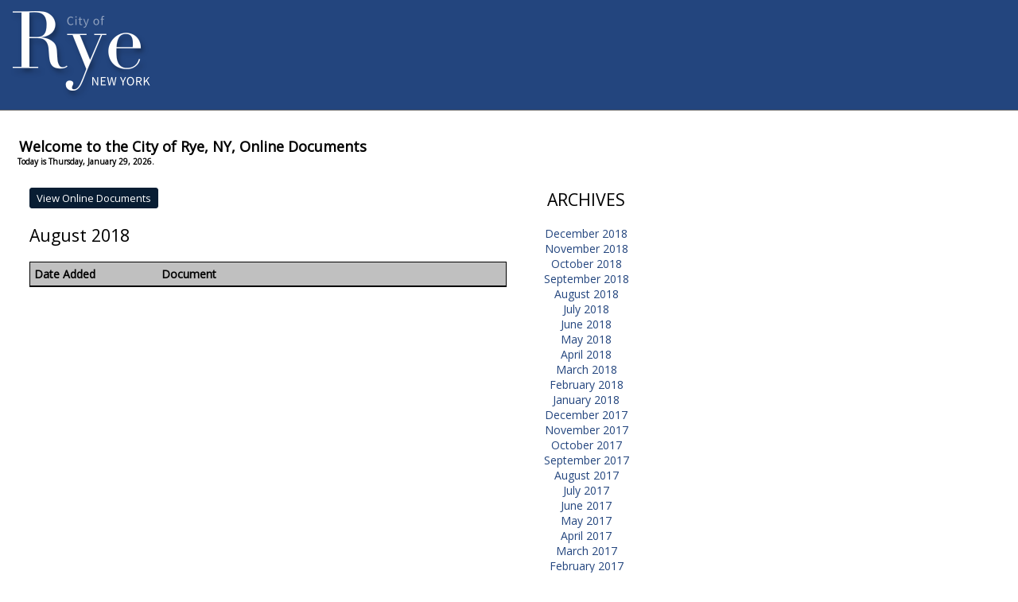

--- FILE ---
content_type: text/html
request_url: https://www.egovlink.com/rye/docs/archive.asp?docsMonth=8&docsYear=2018
body_size: 22675
content:
 <!DOCTYPE HTML PUBLIC "-//W3C//DTD HTML 4.01 Transitional//EN" "http://www.w3.org/TR/html4/loose.dtd">

<html>
<head>
	<title>E-Gov Services - City of Rye</title>

	<link rel="stylesheet" type="text/css" href="../css/styles.css" />
	<link rel="stylesheet" type="text/css" href="../global.css" />
	<link rel="stylesheet" type="text/css" href="../css/style_153.css" />

	<script language="javascript" src="../scripts/modules.js"></script>
	<script language="javascript" src="../scripts/easyform.js"></script>
	<script language="javascript" src="../scripts/ajaxLib.js"></script>
	<script language="javascript" src="../scripts/setfocus.js"></script>
	<script language="javascript" src="../scripts/removespaces.js"></script>

<!--
  <script type="text/javascript" src="https://s7.addthis.com/js/200/addthis_widget.js"></script>
  <script type="text/javascript">var addthis_pub="cschappacher";</script>
-->

<script language="javascript">
  function viewDocFolder(iType,iDocID) {
    lcl_width  = 900;
    lcl_height = 400;
    lcl_left   = (screen.availWidth/2) - (lcl_width/2);
    lcl_top    = (screen.availHeight/2) - (lcl_height/2);

    if(iType=="FOLDER") {
       lcl_URL = document.getElementById("folderURL_"+iDocID).value;
    }else{
       lcl_URL = document.getElementById("documentURL_"+iDocID).value;
       lcl_URL = "https://www.egovlink.com" + lcl_URL;
    }

  		popupWin = window.open(lcl_URL, "_blank"+iType+iDocID, "width=" + lcl_width + ",height=" + lcl_height + ",left=" + lcl_left + ",top=" + lcl_top + ",resizable=yes,scrollbars=yes,status=yes");
  }
</script>

<style>
  .docTable {
    border:           1pt solid #000000;
    background-color: #c0c0c0;
  }

  .docTableHeaders {
    border-bottom: 1pt solid #000000;
    font-weight:   bold;
    font-size:     12px;
    text-align:    left;
  }
</style>

</head>

<!--meta name="viewport" content="width=device-width, initial-scale=1" /-->
<script>
	window.addEventListener('load', function () {
		if ((navigator.userAgent.indexOf('Safari') != -1 || navigator.userAgent.indexOf('CriOS') != -1) && navigator.userAgent.indexOf('Chrome') == -1 ) {
				if ( window.location !== window.parent.location ) {	  
     					document.getElementsByTagName("body")[0].innerHTML =  "<center><input type=\"button\" class=\"reserveformbutton\" style=\"width:auto;text-align:center;\" name=\"continue\" id=\"continueButton\" value=\"Safari or iOS Users must click here to continue\" onclick=\"window.open(window.location, '_blank');\" /></center>";
				}
		}
	});
</script>
<link href="https://fonts.googleapis.com/css?family=Open+Sans" rel="stylesheet">
<script type="text/javascript">
<!--
	function SetFocus()
	{
		// Steve Loar 2/17/2006 - To set focus on login form
		var formnames = document.getElementsByName("frmLogin");
		if (formnames.length == 1)
		{
			var bexists = eval(document.frmLogin["email"]);
			if(bexists)
			{
				document.frmLogin.email.focus();
			}
		}
		// This will set focus on the family_members.asp page
		var formfamily = document.getElementsByName("addFamily");
		if (formfamily.length == 1)
		{
			var bexists = eval(document.addFamily["firstname"]);
			if(bexists)
			{
				document.addFamily.firstname.focus();
			}
		}
	}

	function HideThings()
	{
		// Steve Loar 2/21/2006 - To hide form selects that block the dropdown menu

		// events/calendar.asp
		var formnames = document.getElementsByName("frmDate");
		if (formnames.length == 1)
		{
			var bexists = eval(document.frmDate["month"]);
			if(bexists)
			{
				document.frmDate.month.style.visibility="hidden";
			}
			bexists = eval(document.frmDate["year"]);
			if(bexists)
			{
				document.frmDate.year.style.visibility="hidden";
			}
		}
		// recreation/facility_availability.asp
		formnames = document.getElementsByName("frmcal");
		if (formnames.length == 1)
		{
			var bexists = eval(document.frmcal["selfacility"]);
			if(bexists)
			{
				document.frmcal.selfacility.style.visibility="hidden";
			}
		}
	}

	function UnhideThings()
	{
		// Steve Loar 2/21/2006 - To unhide form selects that block the dropdown menu

		// events/calendar.asp
		var formnames = document.getElementsByName("frmDate");
		if (formnames.length == 1)
		{
			var bexists = eval(document.frmDate["month"]);
			if(bexists)
			{
				document.frmDate.month.style.visibility="visible";
			}
			bexists = eval(document.frmDate["year"]);
			if(bexists)
			{
				document.frmDate.year.style.visibility="visible";
			}
		}
		// recreation/facility_availability.asp
		formnames = document.getElementsByName("frmcal");
		if (formnames.length == 1)
		{
			var bexists = eval(document.frmcal["selfacility"]);
			if(bexists)
			{
				document.frmcal.selfacility.style.visibility="visible";
			}
		}
	}

	function iframecheck()
	{
 		if (window.top!=window.self)
		{
 			document.body.classList.add("iframeformat") // In a Frame or IFrame
 			//var element = document.getElementById("egovhead");
 			//element.classList.add("iframeformat");
		}
	}



 //-->
 </script>
 <style>

	.respHeader
	{
		max-height:145px;
		height:auto;
	}
</style>

<body topmargin="0" leftmargin="0" onload="SetFocus();" onunload="" id="egovhead" class="yui-skin-sam"><script>iframecheck();</script>
<div id="iframenav" style="display:none;"><div class="iframenavlink iframenavbutton"><a href="https://www.egovlink.com/rye/rd_classes/class_categories.aspx">Classes and Events</a></div><div class="iframenavlink iframenavbutton"><a href="https://www.egovlink.com/rye/rentals/rentalcategories.asp">Rentals</a></div><div class="iframenavlink iframenavbutton"><a href="https://www.egovlink.com/rye/user_login.asp">Login</a></div><div class="searchMenuDiv">    <div class="searchBoxText iframenavbutton" onClick="expandiframeSearchBox()"><span>Search</span></div>    <div class="searchBox">      <div id="iframeclassesSearchBox" class="classesSearchBox" onmouseleave="expandiframeSearchBox()"><input type="text" id="iframetxtsearchphrase" name="txtsearchphrase" class="txtsearchphrase" value="" size="40" />        <input type="button" name="searchButton" class="searchButton" value="Find" onClick="iframeSearch()" />      </div>    </div>  </div></div><div id="footerbug" style="display:none;"><a href="http://www.egovlink.com" target="_top">Powered By EGovLink</a></div><table cellspacing="0" cellpadding="0" border="0" bordercolor="#008000" style="width:100%">
<tr class="topbanner displaynone">
				<td class="respHeader" height="118" width="100%" valign="top" background="https://www.egovlink.com/rye/custom/images/rye/top_image_bg.jpg">
        <a href="http://www.ryeny.gov/"><img name="City Logo" src="https://www.egovlink.com/rye/custom/images/rye/logo.png" border="0" alt="Click here to return to the E-Government Services start page" /></a>
    </td>
    <td class="respHeader" width="1" height="118" background="https://www.egovlink.com/rye/custom/images/rye/top_image_bg.jpg">
        <img src="https://www.egovlink.com/rye/img/clearshim.gif" class="respHeader" border="0" width="1" height="118" />
    </td>
</tr>
<tr class="topbanner displaynone">
    <td>
        <div id="listmenu">
        <ul>
          <li onmouseover="javascript:HideThings();" onmouseout="javascript:UnhideThings();"><a href="#">Main Menu</a>
          <ul>
<li><a href="http://www.ryeny.gov/">City Home</a></li>
<li><a href="http://www.egovlink.com/rye">E-Gov Home</a></li>
          </ul>
				      </li>
        </ul>
      </div>
    </td>
</tr>
<tr class="fadeline"><td height="1" colspan="2"></td></tr>
<tr class="hdsp"><td>&nbsp;</td></tr>
  <tr>      <td valign="top" class="indent20">
<p>
<table border="0" cellspacing="0" cellpadding="0" width="800">
  <tr>
      <td>
        <font class="pagetitle">Welcome to the City of Rye, NY, Online Documents</font>

          <!--<font class="pagetitle"></font>-->
          
      </td>
      <td align="right">
          
      </td>
  </tr>
</table>
<div id="datetagline"><font class="datetagline">Today is Thursday, January 29, 2026.  </font></div>

</p>

<div id="content">
  <div id="centercontent">

<table border="0" cellspacing="0" cellpadding="2" width="800">
  <form name="mayorsblog" action="mayorsblog.asp" method="post">
  <tr valign="top">
      <td width="600">
        <input type="button" name="viewDocuments" id="viewDocuments" class="button" value="View Online Documents" onclick="location.href='menu/home.asp'" /><br /><br />
<div style="font-size:16pt;">August 2018</div><br />
  <table border="0" cellspacing="0" cellpadding="5" width="100%" class="docTable">
    <tr align="left">
        <td class="docTableHeaders" width="150">Date Added</td>
        <td class="docTableHeaders">Document</td>
        <td class="docTableHeaders" colspan="2">&nbsp;</td>
    </tr>
  </table>

      </td>
      <td>
        <div align="center" style="font-size:16pt;">ARCHIVES</div><br />
<div align="center">
<a href="https://www.egovlink.com/rye/docs/archive.asp?docsMonth=12&docsYear=2018">December 2018</a><br />
<a href="https://www.egovlink.com/rye/docs/archive.asp?docsMonth=11&docsYear=2018">November 2018</a><br />
<a href="https://www.egovlink.com/rye/docs/archive.asp?docsMonth=10&docsYear=2018">October 2018</a><br />
<a href="https://www.egovlink.com/rye/docs/archive.asp?docsMonth=9&docsYear=2018">September 2018</a><br />
<a href="https://www.egovlink.com/rye/docs/archive.asp?docsMonth=8&docsYear=2018">August 2018</a><br />
<a href="https://www.egovlink.com/rye/docs/archive.asp?docsMonth=7&docsYear=2018">July 2018</a><br />
<a href="https://www.egovlink.com/rye/docs/archive.asp?docsMonth=6&docsYear=2018">June 2018</a><br />
<a href="https://www.egovlink.com/rye/docs/archive.asp?docsMonth=5&docsYear=2018">May 2018</a><br />
<a href="https://www.egovlink.com/rye/docs/archive.asp?docsMonth=4&docsYear=2018">April 2018</a><br />
<a href="https://www.egovlink.com/rye/docs/archive.asp?docsMonth=3&docsYear=2018">March 2018</a><br />
<a href="https://www.egovlink.com/rye/docs/archive.asp?docsMonth=2&docsYear=2018">February 2018</a><br />
<a href="https://www.egovlink.com/rye/docs/archive.asp?docsMonth=1&docsYear=2018">January 2018</a><br />
<a href="https://www.egovlink.com/rye/docs/archive.asp?docsMonth=12&docsYear=2017">December 2017</a><br />
<a href="https://www.egovlink.com/rye/docs/archive.asp?docsMonth=11&docsYear=2017">November 2017</a><br />
<a href="https://www.egovlink.com/rye/docs/archive.asp?docsMonth=10&docsYear=2017">October 2017</a><br />
<a href="https://www.egovlink.com/rye/docs/archive.asp?docsMonth=9&docsYear=2017">September 2017</a><br />
<a href="https://www.egovlink.com/rye/docs/archive.asp?docsMonth=8&docsYear=2017">August 2017</a><br />
<a href="https://www.egovlink.com/rye/docs/archive.asp?docsMonth=7&docsYear=2017">July 2017</a><br />
<a href="https://www.egovlink.com/rye/docs/archive.asp?docsMonth=6&docsYear=2017">June 2017</a><br />
<a href="https://www.egovlink.com/rye/docs/archive.asp?docsMonth=5&docsYear=2017">May 2017</a><br />
<a href="https://www.egovlink.com/rye/docs/archive.asp?docsMonth=4&docsYear=2017">April 2017</a><br />
<a href="https://www.egovlink.com/rye/docs/archive.asp?docsMonth=3&docsYear=2017">March 2017</a><br />
<a href="https://www.egovlink.com/rye/docs/archive.asp?docsMonth=2&docsYear=2017">February 2017</a><br />
<a href="https://www.egovlink.com/rye/docs/archive.asp?docsMonth=1&docsYear=2017">January 2017</a><br />
<a href="https://www.egovlink.com/rye/docs/archive.asp?docsMonth=12&docsYear=2016">December 2016</a><br />
<a href="https://www.egovlink.com/rye/docs/archive.asp?docsMonth=11&docsYear=2016">November 2016</a><br />
<a href="https://www.egovlink.com/rye/docs/archive.asp?docsMonth=10&docsYear=2016">October 2016</a><br />
<a href="https://www.egovlink.com/rye/docs/archive.asp?docsMonth=9&docsYear=2016">September 2016</a><br />
<a href="https://www.egovlink.com/rye/docs/archive.asp?docsMonth=8&docsYear=2016">August 2016</a><br />
<a href="https://www.egovlink.com/rye/docs/archive.asp?docsMonth=7&docsYear=2016">July 2016</a><br />
<a href="https://www.egovlink.com/rye/docs/archive.asp?docsMonth=6&docsYear=2016">June 2016</a><br />
<a href="https://www.egovlink.com/rye/docs/archive.asp?docsMonth=5&docsYear=2016">May 2016</a><br />
<a href="https://www.egovlink.com/rye/docs/archive.asp?docsMonth=4&docsYear=2016">April 2016</a><br />
<a href="https://www.egovlink.com/rye/docs/archive.asp?docsMonth=3&docsYear=2016">March 2016</a><br />
<a href="https://www.egovlink.com/rye/docs/archive.asp?docsMonth=2&docsYear=2016">February 2016</a><br />
<a href="https://www.egovlink.com/rye/docs/archive.asp?docsMonth=1&docsYear=2016">January 2016</a><br />
<a href="https://www.egovlink.com/rye/docs/archive.asp?docsMonth=12&docsYear=2015">December 2015</a><br />
<a href="https://www.egovlink.com/rye/docs/archive.asp?docsMonth=11&docsYear=2015">November 2015</a><br />
<a href="https://www.egovlink.com/rye/docs/archive.asp?docsMonth=10&docsYear=2015">October 2015</a><br />
<a href="https://www.egovlink.com/rye/docs/archive.asp?docsMonth=9&docsYear=2015">September 2015</a><br />
<a href="https://www.egovlink.com/rye/docs/archive.asp?docsMonth=8&docsYear=2015">August 2015</a><br />
<a href="https://www.egovlink.com/rye/docs/archive.asp?docsMonth=7&docsYear=2015">July 2015</a><br />
<a href="https://www.egovlink.com/rye/docs/archive.asp?docsMonth=6&docsYear=2015">June 2015</a><br />
<a href="https://www.egovlink.com/rye/docs/archive.asp?docsMonth=5&docsYear=2015">May 2015</a><br />
<a href="https://www.egovlink.com/rye/docs/archive.asp?docsMonth=4&docsYear=2015">April 2015</a><br />
<a href="https://www.egovlink.com/rye/docs/archive.asp?docsMonth=3&docsYear=2015">March 2015</a><br />
<a href="https://www.egovlink.com/rye/docs/archive.asp?docsMonth=2&docsYear=2015">February 2015</a><br />
<a href="https://www.egovlink.com/rye/docs/archive.asp?docsMonth=1&docsYear=2015">January 2015</a><br />
<a href="https://www.egovlink.com/rye/docs/archive.asp?docsMonth=12&docsYear=2014">December 2014</a><br />
<a href="https://www.egovlink.com/rye/docs/archive.asp?docsMonth=11&docsYear=2014">November 2014</a><br />
<a href="https://www.egovlink.com/rye/docs/archive.asp?docsMonth=10&docsYear=2014">October 2014</a><br />
<a href="https://www.egovlink.com/rye/docs/archive.asp?docsMonth=9&docsYear=2014">September 2014</a><br />
<a href="https://www.egovlink.com/rye/docs/archive.asp?docsMonth=8&docsYear=2014">August 2014</a><br />
<a href="https://www.egovlink.com/rye/docs/archive.asp?docsMonth=7&docsYear=2014">July 2014</a><br />
<a href="https://www.egovlink.com/rye/docs/archive.asp?docsMonth=6&docsYear=2014">June 2014</a><br />
<a href="https://www.egovlink.com/rye/docs/archive.asp?docsMonth=5&docsYear=2014">May 2014</a><br />
<a href="https://www.egovlink.com/rye/docs/archive.asp?docsMonth=4&docsYear=2014">April 2014</a><br />
<a href="https://www.egovlink.com/rye/docs/archive.asp?docsMonth=3&docsYear=2014">March 2014</a><br />
<a href="https://www.egovlink.com/rye/docs/archive.asp?docsMonth=2&docsYear=2014">February 2014</a><br />
<a href="https://www.egovlink.com/rye/docs/archive.asp?docsMonth=1&docsYear=2014">January 2014</a><br />
<a href="https://www.egovlink.com/rye/docs/archive.asp?docsMonth=12&docsYear=2013">December 2013</a><br />
<a href="https://www.egovlink.com/rye/docs/archive.asp?docsMonth=11&docsYear=2013">November 2013</a><br />
<a href="https://www.egovlink.com/rye/docs/archive.asp?docsMonth=10&docsYear=2013">October 2013</a><br />
<a href="https://www.egovlink.com/rye/docs/archive.asp?docsMonth=9&docsYear=2013">September 2013</a><br />
<a href="https://www.egovlink.com/rye/docs/archive.asp?docsMonth=8&docsYear=2013">August 2013</a><br />
<a href="https://www.egovlink.com/rye/docs/archive.asp?docsMonth=7&docsYear=2013">July 2013</a><br />
<a href="https://www.egovlink.com/rye/docs/archive.asp?docsMonth=6&docsYear=2013">June 2013</a><br />
<a href="https://www.egovlink.com/rye/docs/archive.asp?docsMonth=5&docsYear=2013">May 2013</a><br />
<a href="https://www.egovlink.com/rye/docs/archive.asp?docsMonth=4&docsYear=2013">April 2013</a><br />
<a href="https://www.egovlink.com/rye/docs/archive.asp?docsMonth=3&docsYear=2013">March 2013</a><br />
<a href="https://www.egovlink.com/rye/docs/archive.asp?docsMonth=2&docsYear=2013">February 2013</a><br />
<a href="https://www.egovlink.com/rye/docs/archive.asp?docsMonth=1&docsYear=2013">January 2013</a><br />
<a href="https://www.egovlink.com/rye/docs/archive.asp?docsMonth=12&docsYear=2012">December 2012</a><br />
<a href="https://www.egovlink.com/rye/docs/archive.asp?docsMonth=11&docsYear=2012">November 2012</a><br />
<a href="https://www.egovlink.com/rye/docs/archive.asp?docsMonth=10&docsYear=2012">October 2012</a><br />
<a href="https://www.egovlink.com/rye/docs/archive.asp?docsMonth=9&docsYear=2012">September 2012</a><br />
<a href="https://www.egovlink.com/rye/docs/archive.asp?docsMonth=8&docsYear=2012">August 2012</a><br />
<a href="https://www.egovlink.com/rye/docs/archive.asp?docsMonth=7&docsYear=2012">July 2012</a><br />
<a href="https://www.egovlink.com/rye/docs/archive.asp?docsMonth=6&docsYear=2012">June 2012</a><br />
<a href="https://www.egovlink.com/rye/docs/archive.asp?docsMonth=5&docsYear=2012">May 2012</a><br />
<a href="https://www.egovlink.com/rye/docs/archive.asp?docsMonth=4&docsYear=2012">April 2012</a><br />
<a href="https://www.egovlink.com/rye/docs/archive.asp?docsMonth=3&docsYear=2012">March 2012</a><br />
<a href="https://www.egovlink.com/rye/docs/archive.asp?docsMonth=2&docsYear=2012">February 2012</a><br />
<a href="https://www.egovlink.com/rye/docs/archive.asp?docsMonth=1&docsYear=2012">January 2012</a><br />
<a href="https://www.egovlink.com/rye/docs/archive.asp?docsMonth=12&docsYear=2011">December 2011</a><br />
<a href="https://www.egovlink.com/rye/docs/archive.asp?docsMonth=11&docsYear=2011">November 2011</a><br />
<a href="https://www.egovlink.com/rye/docs/archive.asp?docsMonth=10&docsYear=2011">October 2011</a><br />
<a href="https://www.egovlink.com/rye/docs/archive.asp?docsMonth=9&docsYear=2011">September 2011</a><br />
<a href="https://www.egovlink.com/rye/docs/archive.asp?docsMonth=8&docsYear=2011">August 2011</a><br />
<a href="https://www.egovlink.com/rye/docs/archive.asp?docsMonth=7&docsYear=2011">July 2011</a><br />
<a href="https://www.egovlink.com/rye/docs/archive.asp?docsMonth=6&docsYear=2011">June 2011</a><br />
<a href="https://www.egovlink.com/rye/docs/archive.asp?docsMonth=5&docsYear=2011">May 2011</a><br />
<a href="https://www.egovlink.com/rye/docs/archive.asp?docsMonth=4&docsYear=2011">April 2011</a><br />
<a href="https://www.egovlink.com/rye/docs/archive.asp?docsMonth=3&docsYear=2011">March 2011</a><br />
<a href="https://www.egovlink.com/rye/docs/archive.asp?docsMonth=2&docsYear=2011">February 2011</a><br />
<a href="https://www.egovlink.com/rye/docs/archive.asp?docsMonth=1&docsYear=2011">January 2011</a><br />
<a href="https://www.egovlink.com/rye/docs/archive.asp?docsMonth=12&docsYear=2010">December 2010</a><br />
<a href="https://www.egovlink.com/rye/docs/archive.asp?docsMonth=11&docsYear=2010">November 2010</a><br />
<a href="https://www.egovlink.com/rye/docs/archive.asp?docsMonth=10&docsYear=2010">October 2010</a><br />
<a href="https://www.egovlink.com/rye/docs/archive.asp?docsMonth=9&docsYear=2010">September 2010</a><br />
<a href="https://www.egovlink.com/rye/docs/archive.asp?docsMonth=8&docsYear=2010">August 2010</a><br />
<a href="https://www.egovlink.com/rye/docs/archive.asp?docsMonth=7&docsYear=2010">July 2010</a><br />
<a href="https://www.egovlink.com/rye/docs/archive.asp?docsMonth=6&docsYear=2010">June 2010</a><br />
<a href="https://www.egovlink.com/rye/docs/archive.asp?docsMonth=5&docsYear=2010">May 2010</a><br />
<a href="https://www.egovlink.com/rye/docs/archive.asp?docsMonth=4&docsYear=2010">April 2010</a><br />
<a href="https://www.egovlink.com/rye/docs/archive.asp?docsMonth=3&docsYear=2010">March 2010</a><br />
<a href="https://www.egovlink.com/rye/docs/archive.asp?docsMonth=2&docsYear=2010">February 2010</a><br />
</div>

      </td>
  </tr>
  </form>
</table>
<p>&nbsp;</p>

  </div>
</div>
      </td>
      <td class="respHide" width="1"><img src="https://www.egovlink.com/rye/img/clearshim.gif" border="0" width="1" /></td>
  </tr>
</table>
<table id="fadelines" Class="fadenone" bgcolor="#d6d3ce" border="0" cellpadding="2" cellspacing="0" width="100%">
  <tr bgcolor="#666666"><td height="1" colspan="2"></td></tr>
  <tr bgcolor="#ffffff"><td height="1" colspan="2"></td></tr>
</table>
<center>
<div class="footerbox footerdisplaynone">
<table width="100%" cellspacing="0" cellpadding="0">
  <tr>
      <td valign="top" align="center">
          <font class="footermenu">
          <br />
          <a href="http://www.ryeny.gov/" class="afooter" target="_top">City Home</a> | 
          <a href="http://www.egovlink.com/rye" class="afooter" target="_top">E-Gov Home</a>
          <br />
          <a href="http://www.egovlink.com/rye/user_login.asp" class="afooter" target="_top">Login</a> | <a href="http://www.egovlink.com/rye/register.asp" class="afooter">Register</a>
 | <a href="http://www.egovlink.com/rye/privacy_policy.asp" class="afooter">Privacy Policy</a>
          <br />
          <font class="footermenu">Copyright &copy;2004-2026. <em>Electronic Commerce</em> Link, Inc. 
          dba <a href="http://www.egovlink.com" target="_NEW"><font class="footermenu">egovlink</font></a>.</font>
<br /><br />
</font>
</td></tr></table>
</div>
</center>

 <script>
 function onElementHeightChange(elm, callback){
    var lastHeight = elm.clientHeight, newHeight;
    (function run(){
        newHeight = elm.clientHeight;
        if( lastHeight != newHeight )
            callback();
        lastHeight = newHeight;

        if( elm.onElementHeightChangeTimer )
            clearTimeout(elm.onElementHeightChangeTimer);

        elm.onElementHeightChangeTimer = setTimeout(run, 200);
    })();
}
	if (window.top!=window.self)
	{
		onElementHeightChange(document.body, function(){
			//alert("HERE");
			var height = document.body.scrollHeight;
 			parent.postMessage({event_id: 'heightchange',data: { heightval: height, initial: false }},"*")
			//console.log(height);
		});
		var height = document.body.scrollHeight;
		parent.postMessage({event_id: 'heightchange',data: { heightval: height, initial: true }},"*")
			//console.log(height);

	}
 </script>
 </body>
</html>


--- FILE ---
content_type: text/css
request_url: https://www.egovlink.com/rye/css/style_153.css
body_size: 31253
content:
/*
Site colors
-------------------------------------------------------------
869F6D
  color: dark green
  found: side menubar bg, section-header bg, horizontal menubar division bg, horizontal menubar mouse-over bg

eeeeee
  color: light gray
  found: section-text bg, left-side menubar mouse-over bg

99B181
  color: light green
  found: section-header-divider lines, horizontal menubar bg, footer bg

images: (can be found in ../custom/images/cityname )
  Page Header background: change top-image-bg.gif
  Left-Side Menubar background: search on "background:url".  change city to proper value then update the image (page-bg.gif).

body behavior: (search for "body {behavior" and change the city to the proper value)
-------------------------------------------------------------
*/

/*DEFAULT PAGE STYLES*/
font.pagetitle { padding: 4px;  color:#000000; font-family: verdana,sans-serif; font-size: 14px; font-weight:bold; }
font.datetagline { padding: 2px; COLOR: #000000; font-family: verdana,sans-serif; font-size: 10px; font-weight:bold; }
font.formtitle {COLOR: #000000; font-family: verdana,sans-serif; font-size: 12px; font-weight:bold; }


.title {
	COLOR: #000000; font-family: verdana,sans-serif; font-size: 12px; padding-left:5px; font-weight:bold }

div.footerbox {
	background-color:#99B181;
	COLOR: #ffffff; 
	TEXT-DECORATION: none; 
	font-family: verdana,sans-serif; 
	font-size: 10px;  
	}
td.box_header  {background-color:#99B181;width:100%; color:#000000; font-family:verdana,sans-serif; font-size:12px; font-weight:bold; text-align:center;}

div.box_header5 {font-weight:bold;background-color:#99B181;border-top: solid #000000 1px;border-left: solid #000000 1px;border-right: solid #000000 1px; width:100%;padding:2px;color:#000;}

div.box_header2 {
	background-color:#99B181;
	color:#000;
	}

div.box_header4 {
	background-color:#99B181;
	color:#000;
	}

.button  {COLOR: #000; font-family: verdana,sans-serif;font-size:10px; font-weight:bold; background-color: #99B181;}

a:link { COLOR: #0000cc; TEXT-DECORATION: none;}
a:visited { COLOR: #0000cc; TEXT-DECORATION: none;}
a:active { COLOR: #0000cc; TEXT-DECORATION: none;}
a:hover { COLOR: #0000cc; TEXT-DECORATION: underline;}
	
/*HOMEPAGE STYLES*/


/*ACTION LINE STYLES*/
input.actionbtn {BACKGROUND-COLOR:#99B181; COLOR: #FFFFFF; font-family: verdana,sans-serif; font-size: 10px; font-weight:bold;}
input.action {text-align:left; background-color: #99B181; COLOR: #FFFFFF; font-family: verdana,sans-serif; font-size: 10px; font-weight:bold; width:75px;}

p.actionItem {COLOR: #3365a9; font-size: 10px; font-weight:normal; margin:0 0 0 6;}
p.actionCategory {COLOR: #3365a9; font-size: 12px; font-weight:bold; margin:6 0 0 0;}


/*PAYMENT STYLES*/
input.paymentbtn {BACKGROUND-COLOR:#99B181; COLOR: #FFFFFF; font-family: verdana,sans-serif; font-size: 10px; font-weight:bold;}


/*DOCUMENT STYLES*/
font.searchlabel { COLOR: #000000; font-family: verdana,sans-serif; font-size: 12px; font-weight:bold; }
font.searchlink { COLOR: #000000; font-family: verdana,sans-serif; font-size: 10px; font-weight:bold; }
font.documentfolder { COLOR: #000000; font-family: verdana,sans-serif; font-size: 12px; font-weight:bold; }



/* tr.topbanner { background-color: #00FF00;	} */


/* RECREATION RESERVATION CALENDAR */
.legendlabeltitle {	background-color: #99B181; color: #000000;	}
.calfacilityselection  {background-color:#99B181; }
.caldateselect  {background-color:#99B181;}
.calfacilityselection  {background-color:#99B181;}
.calheader {background-color:#99B181;}
/* RECREATION RESERVATION FORM */
.reserveformtitle{background-color:#99B181;	color: #ffffff;}
.reserveformbutton {background-color: #99B181; COLOR: #000; font-size:10px;}

.categorytitle {font-size:14px;color:#000000;}
A.categorytitle:active{COLOR: #3365a9; font-size:14px;}
A.categorytitle:link{COLOR: #3365a9;  font-size:14px;}
A.categorytitle:visited{COLOR: #3365a9; font-size:14px; }
A.categorytitle:hover{TEXT-DECORATION: underline; COLOR: #000000; font-size:14px; }



/* FACILITY LIST */
A.subcategorymenu:active{COLOR: #3365a9; font-family: verdana,sans-serif; font-size: 10px;font-weight:bold; }
A.subcategorymenu:link{COLOR: #3365a9;  font-family: verdana,sans-serif; font-size: 10px; font-weight:bold;}
A.subcategorymenu:visited{COLOR: #3365a9;  font-family: verdana,sans-serif; font-size: 10px;font-weight:bold; }
A.subcategorymenu:hover{TEXT-DECORATION: underline;COLOR: #000000;  font-family: verdana,sans-serif; font-size: 10px;font-weight:bold; }
div.subcategorymenu {background-color:#a4b99d; border: solid #000000 1px; width:760 px; padding:5px;font-weight:bold;}
font.subcategorymenuheader {COLOR: #ffffff; font-family: verdana,sans-serif; font-size: 10px;font-weight:bold; }

.facilitydesc
{
	font-size: 11px;
	width: 600px;
}
.facilityname
{
	font-weight: bold;
	font-size: 13px;
	color: black;
}


/* CLASS STYLES */
.classdaterange {font-weight:bold; color: white; font-family: verdana, sans-serif;	background-color: #99B181;}
.classbutton  {COLOR: #ffffff; font-family: verdana,sans-serif;font-size:10px; font-weight:bold; background-color: #99B181;	cursor:pointer; }
#cart_table th { background-color: #000000;	color: white;	}




/* Transaction reports styles */
#content table.transactionreport {
	padding: 0;
	margin: 0;
	border: 1px solid #666;
	/*width: 750px; */
	position: relative; 
	top: -4px; 
	left: -4px;
	background-color: #FFFFFF;
	}

#content table.transactionreport td{
	padding: 4;
	}
	
#content div.transactionreportshadow { 
	background: #919191; /* (919191 = dark grey) */
	width: 750px;
	margin: 20px 0;
	}

.transaction_header {font-weight:bold; background-color:#99B181; padding:3px; color:#FFFFFF;}

/* End of Transaction Report styles */

/* GIFT */
div.gift_header {font-weight:bold;background-color:#99B181;border-top: solid #000000 1px;border-left: solid #000000 1px;border-right: solid #000000 1px; width:700 px;padding:2px;color:#FFFFFF;}


/* SKIPJACK PAYMENT FORM STYLES */
input.skipjackbtn {
	background-color: #99B181;
	color: #fff;
	}


/*CURRENTLY SELECTED FOLDER*/
a.documentfolder:hover {color:#000000; text-decoration:none;font-family: verdana,sans-serif; font-size: 12px; font-weight:bold;}
a.documentfolder:visited {color:#3365a9; text-decoration:none;font-family: verdana,sans-serif; font-size: 12px; font-weight:bold;}
a.documentfolder:active {color:#000000; text-decoration:none;font-family: verdana,sans-serif; font-size: 12px; font-weight:bold;}
a.documentfolder:link {color:#000000; text-decoration:none;font-family: verdana,sans-serif; font-size: 12px; font-weight:bold;}

/*NEW FOLDER/DOCUMENT STYLES*/
#foldheader {cursor: pointer; list-style-image:url('../docs/fold.gif'); list-style-type: none;font-family: verdana,sans-serif; font-size: 12px; font-weight:bold;  }
#foldinglist {list-style-image:none; list-style-type: none; font-family: verdana,sans-serif; font-size: 10px;  }
li.emptyfolder {color:#000000; font-family: verdana,sans-serif; font-size: 10px;}

a.documentlist:link {color:#000000; text-decoration:none;font-family: verdana,sans-serif; font-size: 10px; font-weight:bold;}
a.documentlist:visited {color:#3365a9; text-decoration:none; font-family: verdana,sans-serif; font-size: 10px; font-weight:bold;}
a.documentlist:active {color:#000000; text-decoration:none;font-family: verdana,sans-serif; font-size: 10px; font-weight:bold;}
a.documentlist:hover {color:RED; text-decoration:underline; font-family: verdana,sans-serif; font-size: 10px; font-weight:bold;}

/*CALENDAR STYLES*/

table#calendar {
	border-left:1px solid #333333; 
	border-top:1px solid #080808; 
	}

table#calendar th {
	background-color: #99B181;	
	color: #fff;	
	}

tr#calendardayrow {
	background-color: #869F6D;	
	color: #fff;	
	}

table#eventlist {
	border-left:1px solid #333333;	/* 333333 = very dark grey */
	border-top:1px solid #080808;	/* eeeeee = grey */
	}

table#eventlist th {
	background-color: #869F6D; 
	color: #fff;	
	}

table#calendar td {
	border-right:1px solid #333333; 
	border-bottom:1px solid #080808; 
	} 

table#calendarheader td { 
	border: 0;
	}

table#eventlist td {
	border-right:1px solid #333333; 
	border-bottom:1px solid #080808; 	
	}



/* Footer MENU STYLE*/
/* this style is causing the afooter links to always be black 8/15/06
font.footermenu, font.footermenu a, font.footermenu a:visited, font.footermenu a:hover { 
	color:#000000; 
	}
*/

font.footermenu { 
	color:#ffffff; 
	}


a.afooter:active {
	color: #ffffff; 
	text-decoration: none; 
	font-family: verdana,sans-serif; 
	font-size: 10px; 
	}
a.afooter:link {
	color: #ffffff; 
	text-decoration: none; 
	font-family: verdana,sans-serif; 
	font-size: 10px; 
	}
a.afooter:visited {
	color: #ffffff;  
	text-decoration: none;
	font-family: verdana,sans-serif; 
	font-size: 10px; 
	}
a.afooter:hover {
	color: #ffffff;  
	text-decoration: underline; /* leave this in */
	font-family: verdana,sans-serif; 
	font-size: 10px; 
	}

/* FAQ */
div.faqBody {
	}

div.faqBody h4 {
	font-weight: bold;
	font-size: 14px;
	}

/* This is to corect a strange behavior in FireFox */
div.faqBody h4 a:hover {
	margin: 0;
	text-decoration: none;
	color: #0000ff;
	font-weight: bold;
	}

div.faqTitle {
	background-color: #99B181;
	color: #FFFFFF;
	}

div.faqnav {
	}
	
	
/* for drop down menu */

/* the horizontal menu starts here */
div#listmenu {
	margin: 0;
	padding: 0;
	width:100%; /* makes the div full width of screen */
	float:left;
	/*border-top:1px solid #069;	 draws line on top edge of div */
	/*border-bottom:1px solid #069;	  draws line on bottom edge of div */
	font-size: 1em;	/* SET FONT-SIZE HERE */
	font-family: verdana,sans-serif; 
	font-size: 10px; 
	font-weight:bold;
	background-color: #869F6D;/* colors the div */
	/*margin-top:20px;  TEMPORARY - pushes the div away from the top of the browser for clarity in this example*/
	}

div#listmenu ul {
	margin:0 0 0 30px;/* indents ul from edge of container - NOTE: diff value for IE in hacks below */
	padding: 0;
	border-top: 1px solid #000000;
	}

div#listmenu ul li {
	margin: 0;
	padding: 0;
	float:left;	/* causes the list to align horizontally instead of stack */
	position:relative; /* positioning context for the absolutely positioned drop-down */
	list-style-type:none;	/* removes the bullet off each list item */
	background-color:#99B181; /*#35000a; /*sets the background of the menu items */
	border-right:1px solid #99B181;  /* creates dividing lines between the li elements */
	width:250px;
	z-index: 99;
	}
	
	/*#  5282bd, 8caed6; 29415a*/
	
	
div#listmenu li:first-child {
	border-left:1px solid #99B181; /*the first vertial line on the menu */
	}

div#listmenu li:hover { 
	/*background-color:#FFF; /*sets the background of the menu items */
	}

div#listmenu a {
	display:block;
	padding:1px 6px; /*creates space each side of menu item's text */
	text-decoration:none;	 /* removes the underlining of the link */
	color: #000;	/* #000 sets the type color */
	width:244px;  /* the width lines  and voice-family put in by Steve Loar - Makes the whole line a link, not just the text */
	voice-family: "\"}\"";
	voice-family: inherit;
	width:244px;
	}
div#listmenu a:hover {
	/*background-color:#000;
	color:#8caed6; */
	cursor: default;
	}

div#listmenu ul li ul li a {
	display:block;
	/* padding:1px 6px; /*creates space each side of menu item's text */
	text-decoration:none;	 /* removes the underlining of the link */
	color:#000;	/* sets the type color */
	background-color:#99B181;
	width:244px;  /* the width lines  and voice-family put in by Steve Loar - Makes the whole line a link, not just the text */
	voice-family: "\"}\"";
	voice-family: inherit;
	width:250px;
	}

div#listmenu ul li ul li a:hover {
	background-color:#869F6D;
	color:#fff;
	cursor: pointer;
	}

/* the menu ends here */

/* the drop-down starts here */
div#listmenu ul li ul {
	margin:0; 
	padding: 0;
	z-index:10; /* puts drop-down on top of div - Safari needs this as menu is 1px higher */
	position:absolute; /* positions the drop-down ul in relation to its relatively positioned li parent */
	width:250px; /*sets the width of the menu - in combo with the li's 100% width, makes the menu stack*/
	border-right:0; /* stops SCBs drops having two right borders - they inherit the border, IE doesn't */
	left:-1px; /*aligns the drop exactly under the menu */
	/*width:250px;*/
	}
div#listmenu ul li ul li {
	padding:0;
	margin: 0;
	width:250px; /* makes the list items fill the list container (ul) */
	/*border-left:1px solid #069; /*  three sides of each drop-down item */
	/* border-bottom:1px solid #069; */
	/*border-right:1px solid #069;*/
	}
div#listmenu ul li ul li a {
	padding: 0;
	margin: 0;
	/* padding:1px 6px; creates space each side of menu item's text */		
	padding: 5px 6px 5px 6px;
	border-bottom: 1px solid #000000;
	border-right:1px solid #000000;
	border-left:1px solid #000000;
	}
div#listmenu ul li ul li:first-child {
	border-top:1px solid #efeff7; /*the top edge of the dropdown - (#efeff7 = light grey) */
	}
/* make the drop-down display as the menu is rolled over */
div#listmenu ul li ul {display:none;} /* conceals the drop-down when menu not hovered */
div#listmenu ul li:hover ul {display:block; } /* shows the drop-down when the menu is hovered */

/* pop-out starts here */
body div#listmenu ul li ul li ul  {
	position:absolute; 
	visibility:hidden; /* same effect as display:none in this situation */
	top:-1px;
	left:10em;
	}
div#listmenu ul li ul li:hover ul {visibility:visible;} /* same effect as display:block in this situation */

/* second level popouts start here*/
div#listmenu ul li ul li:hover ul li ul {visibility:hidden;}
div#listmenu ul li ul li ul li:hover ul {visibility:visible;} /* same effect as display:block in this situation */

/* THE HACK ZONE - */
/* hack for IE (all flavors) so the menu has a vertical line on the left */
* html div#listmenu ul {
	float:left; /* makes the ul wrap the li's */
	border-left:1px solid #000000; /* adds the rightmost menu vertical line to the ul */
	margin-left:15px; /* IE doubles the given value above - why? */
	}

/* add a top line to drops and pops in IE browsers - can't read :first-child */
* html  div#listmenu ul li ul {
	border-top:1px solid #000000;
	border-left:0px; /* stops the drop inheriting the ul border */
	}
/* the Tantek hack to feed IE Win 5.5-5.0 a lower value to get the pop-out to touch the drop-down */
* html  div#listmenu ul li ul li ul { 
  left:9.85em; 
  voice-family: "\"}\""; 
  voice-family:inherit;
  left:10em;
  } 
/* and the "be nice to Opera" rule */
html>body div#listmenu ul li ul li ul {
  left:10em;
} 

/* an Opera-only hack to fix a redraw problem by invisibly extending the ul */
/* the first-level drop stays open for 100px below the bottom but at least it works */
/* this can be reduced to as little as 22px if you don't have pop-outs */
/* the pop-out menu stays open for 22px below the bottom but at least it works */
	@media all and (min-width: 0px){
   body div#listmenu ul li ul {padding-bottom:100px;}
   body div#listmenu ul li ul li ul {padding-bottom:22px;}
   ul li ul li ul li ul li:hover {visibility:visible;} /* same effect as display:block in this situation */

   }
/*end Opera hack */
/* END OF HACK ZONE */
/* the drop-down ends here */
/* END OF LIST-BASED MENU */

body {behavior: url('http://www.egovlink.com/rye/csshover.htc');}

/* Organization level style overriddes for the public default_page.asp */

#wrapper {
	background:url(../custom/images/rye/page_bg.jpg) repeat-y;
	} 

#subnav p {
	border-bottom: 1px solid #eeeeee;
	background: #869F6D;
	text-align: left;
	font-weight: bold;
	font-family: verdana;
	font-size: 11px;
	}

#subnav p a {
	color: #fff;
	}

#subnav a:visited {
	color: #fff;
	}

#subnav p a:hover {
	color: #000;
	background-color: #eeeeee;
	}

#content h2  {
	color: #000;
	border-top: 3px solid #99B181;;
	background: #869F6D; 
	}

div.features {
	background: #eeeeee;
	border-bottom: 3px solid #99B181;
	}

/* End of organization overriddes for the public default_page.asp */

/* Purchases Report Styles */
#content table.purchasereport th {
    HEIGHT: 18px;
    FONT-SIZE: 11px;
    color: #ffffff;
    border-bottom: 1px solid #336699;  /* #336699 = blue/grey */
    background-color: #99B181;
	}

/* Pool Pass styles */
#poolformtitle { 
	background-color: #99B181; 
	color: #ffffff;
	border-top: solid #000000 1px;
	border-right: solid #000000 1px;
	border-left: solid #000000 1px; 
	}

#poolforminputarea {	
	background-color:#ececf2; /* (#ececf2 = light grey) */
	border: solid #000000 1px; 
	}

.reserveforminputarea {
	background-color:#ececf2;
	}




/* 8/17/06 */
div.picktitle	{	background-color:#000033; }



/* Pool Pass Styles End */

/* Size of default page central block */
p.hasimage {
	height: 53px;
	}

#listmenu {display:none}
/* Site Specific Colors */
/* old blue #5578A4 */
div#listmenu ul li ul li a:hover {
	color: #ccc;
}
.topbanner td, body>#banner
{
	background: #23457e !important;
}
#footer, div.footerbox {
    background-color: #081d33;
    color: #ffffff;
}
.fieldset legend { color: #081d33 !important; }
a:link, a:visited, a:hover { color: #23457e;}
.button, input[type='submit'], input[type='button'],
.linkbutton, .linkbutton:active, .linkbutton:hover, .linkbutton:visited, .linkbutton:link,
a.linkbutton, a.linkbutton:active, a.linkbutton:hover, a.linkbutton:visited, a.linkbutton:link,
#submenu_options li, #cartTable .cartTableRemoveButton, p.facilitydesc>b>a

{
	border: 1px solid #081d33 !important; 
	color:#FFF !important;
	background:none !important;
	background-color:#081d33 !important;
	text-shadow:none !important;
	transition: none !important;
}
#footer, a.adefaultfooter, #footer a
{
	color:#fff !important;
}

#subnav p a {
	color: #FFF !important;
	padding:10px;
	}
#subnav p a:hover
{
	color:#000 !important;
}
#nav-wrap
{
	background-color:#081d33;
	border:0;
}

#menu-icon 
{
    background-color: #081d33;
    color:white;
}
#navmenu li a:hover 
{
    background-color:#081d33;
    color: #000;
}
#navmenu, #navmenu li a
{
    background-color: #081d33;
    color:white;
}
#loggedinlinks_list li a,
#subcategorymenu_list li a ,
#loggedinlinks_list li a:hover,
#subcategorymenu_list li a:hover 
{
    border-top: 1px solid #000;
    border-bottom:0;
    color:white;
    background-color:#081d33;
}
#loggedinlinks_list li a:hover,
#subcategorymenu_list li a:hover 
{
    background-color:#081d33;
    color:black;
}
#loggedinlinks_list li:last-child,
#subcategorymenu_list li:last-child
{
    border-bottom: 1px solid #000;
}

.mappoints_sortable .desc, .mappoints_sortable .asc
{
	background-color:#505050;
	color: white;
}
.mappoints_sortable th
{
	color: white;
}





/* NEW LOOK OVERRIDES */

#section65
{
	border: 0 !important;
}

#content #datamgr_centercontent h2
{
	background-color:inherit !important;
	border: 0 !important;
	border-bottom: 1px solid #000 !important;
	font-size:16px;
}
div#wrapper>div#footer {
    border-top: 5px solid #666;
    position: relative;
    box-shadow: inset 0 5px 0 #fff;
    margin-top:5px;
}
div#footer
{
	width:100%;
	margin-left:0;
}
div#wrapper
{
	width:100%;
}
div#wrapper>div#content
{
	width:532px;
}

input
{
	padding: 3px;
}

p.actionItem {margin:6px;}
#subnav p {
	font-weight: normal;
	text-align:left;
	}
#content h2  {
	font-weight:normal;
	}
div.welcome, div.datetagline
{
	font-weight:normal;

}
input[type='button'], .linkbutton, .linkbutton:active, .linkbutton:hover, .linkbutton:visited, .linkbutton:link ,
a.linkbutton, a.linkbutton:active, a.linkbutton:hover, a.linkbutton:visited, a.linkbutton:link,
#submenu_options li
{
	border-radius: 3px !important; 
	display: inline-block !important; 
	cursor: pointer !important; 
	font-size: 13px !important; 
	padding: 3px 8px !important; 
	text-decoration: none !important;
	font-weight:normal !important;
}
input[type='submit'], .paymentbtn
{
	margin-top:5px;
}
div.reserve_link[align='left']
{
	display:none;
}
.button, input[type='submit'], input[type='button'].continueRegistrationButton, input[type='button']#addToCartButton, input[type='button']#completeButton, #COMPLETE_PAYMENT,
#btnSubmit, .button.selecttime, p#checktimes>input.button, form[name='frmRentalSummary'] .button, .reserve_link a.linkbutton, input.facilitybutton, 
#poolfooter input.reserveformbutton, #membershipDropdownOptions input.reserveformbutton, p.facilitydesc>b>a, .reserveforminputarea .actionbtn, input.paymentbtn,
input.actionbtn[name='subscribe'], table#registrationdisplay input.actionbtn
{
	border-radius: 3px !important; 
	display: inline-block !important; 
	cursor: pointer !important; 
	font-size: 17px !important; 
	padding: 8px 28px !important; 
	text-decoration: none !important;
	font-weight:normal !important;
	width:auto !important;
}
#addToCartButton
{
	margin-left:10px;
}
li#rightSideDiv a
{
	display:inline-block;
	margin-bottom:3px;
}
.nestedFieldset legend
{
	color:#800000 !important;
}
*
{
	font-family:'Montserrat','Open Sans', sans-serif !important;
}
p, span.label, a, td, #content
{
	font-size: 14px !important;
}
div.open>a.open
{
	font-size: 10px !important;
}
div.open, div.onhold, div.reserved, div.call, div.holiday
{
	padding: 5px 0;
}
div.welcome
{
	font-size:16px;
}
fieldset, .fieldset, .fieldset_classes 
{
	background-color:#fff !important;
	border: 0 !important;
}
legend,.fieldset_subcategories legend 
{
	font-size:14px !important;
	    background-color: #ffffff;
    padding: 4px 8px;
    border-radius: 0px;
    border: 0 !important;
}

fieldset legend, .fieldset_subcategories legend
{
    border: 0 !important;
    border-bottom: 1px solid !important;
    border-radius: 0px !important;
    width: 100%;
}
.fieldset_classes legend:hover 
{
	text-decoration: none !important;
}
#content h2 a
{
	padding: 6px 0 5px 15px;
	font-size: 16px !important;
}
.fieldset_warning
{
	color:red !important;
}
input[type='checkbox'], input[type='radio']
{
	width:20px;
	height:20px;
	vertical-align:middle;
}
input[type='radio']
{
	margin-bottom:8px;
}
select
{
	font-size:12px !important;
}
div#listmenu a {
	font-weight:normal;
}
div#listmenu ul {
	border-top:0;
}
div#listmenu ul li {
	padding: 5px;
	width:auto;
	border-right:0;
}
div#listmenu li:first-child {
	border-left:0;
}
div#listmenu ul li ul {
	border-right:0;
	left:0; /*aligns the drop exactly under the menu */
	width:266px;
	top:27px
}
div#listmenu ul li ul li {
	width:266px; /* makes the list items fill the list container (ul) */
	}
div#listmenu ul li ul li a {
	width:259px; /* makes the list items fill the list container (ul) */
	padding: 0;
	margin: 0;
	/* padding:1px 6px; creates space each side of menu item's text */		
	padding: 5px 0 5px 6px;
	border-bottom: 1px solid #000000;
	border-right:0;
	border-left:0;
	}
div#listmenu ul li ul li:first-child {
	border-top:1px solid #000; /*the top edge of the dropdown - (#efeff7 = light grey) */
	}

div.box_header2, div.box_header4, div.box_header5, div.box_header, div.faqTitle, div.reserveformtitle, #poolformtitle, td.box_header
{
	background-color:inherit;
	color:#000 !important;
	border:0;
	font-size: 18px;
	}
div.groupSmall, div.group, div.faqBody, div.groupSmall400, div.reserveforminputarea, div.groupSmall2, div.groupSmall4
{
	background-color:inherit;
	border:0;
	border-top: 1px solid black;
}
h4 a
{
	font-size:16px !important;
}
.staff_directory_table #columnHeaders
{
	background-color:inherit;
}
.staff_directory_table
{
	border:0;
}
.posting_fieldset, .fieldset
{
	border:0 !important;
}
 table[bgcolor='#000000']
{
	background-color:inherit !important;
	border-bottom:1px solid black;
	margin-top:30px;
}
 table[bgcolor='#000000'] tr[bgcolor='#C0C0C0']
{
	background-color:inherit !important;
	font-size:14px;
}
 table[bgcolor='#000000'] tr[bgcolor='#C0C0C0'] td
{
	font-size:14px;
}
 table[bgcolor='#FFFFFF']
{
	background-color:inherit !important;
	border-spacing:0;
	border-bottom:1px solid #aaa;
}
 table[bgcolor='#FFFFFF'] tr[bgcolor='#eeeeee']
 {
	background-color:inherit !important;
 }
.rssTableHeaders, .newsTableHeaders
{
	background-color:inherit !important;
}
.rssTable, .newsTable
{
	border:0 !important;
	background-color:inherit !important;
}
.sideMenuBar
{
	padding:10px !important;
}
#google_translate_element
{
	background-color:inherit !important;
}
a.afooter, a.afooter:active, a.afooter:hover, a.afooter:visited, a.afooter:link,
a.adefaultfooter, a.adefaultfooter:active, a.adefaultfooter:hover, a.adefaultfooter:visited, a.adefaultfooter:link
{
	font-family:'Open Sans',sans-serif !important;
}
div#footer>p:first-child
{
margin-top:20px;
}
.reservelegenddiv
{
	background-color:inherit !important;
	width:auto !important;
}
.reservelegendtable
{
	width:auto !important;
	border:0 !important;
	top: 0 !important;
	left: 0 !important;
	background: inherit !important;
	font-size:12px !important;
	border-spacing: 5px;

}
.legendlabel, .legendlabeltitle
{
	font-size:14px !important;
	background-color:inherit !important;
}
.maincaltbl, .maincaltbl td
{
	border:0;
	border-spacing:2px 0;
}
.caldateselect
{
	padding:2px;
}
tr.dayofmonth, td.calfillerday, td.calheader
{
	background-color:inherit !important;
	color: #000 !important;
	font-weight:normal !important;
}
tr.caltimes, .calrealday
{
	background-color: inherit !important;
}
.calrealday>table, .calfilldaytbl
{
	border:1px solid #999;
	border-top:0;
	margin-bottom:2px;
	width:100%;
	height:175px;
}
.dayofmonth>td
{
	border:1px solid #999;
	border-bottom:0;
}
.caltimes>td
{
	padding:2px;
}

div#accountmenu, #content table.purchasereport th
{
	font-size:14px;
}
.label>.cot-text-emphasized
{
	font-weight:normal;
}
#content table.purchasereport, table#purchaseslist
{

	box-shadow:none;
	-webkit-box-shadow:none;
}
#content table.purchasereport th
{
	background-color:inherit;
	color:#000;
}
#menu-icon 
{
    /* display: block; /* show menu icon */
    width: 244px;  /* width is 200px, but with padding-right we need to adjust it. */
    padding: 6px 11px 6px 11px !important;
    border-left: 0;
    border-right: 0;
	  border-top-left-radius: 0;
	  border-top-right-radius: 0;
	  -moz-border-radius-topleft: 0;
	  -moz-border-radius-topright: 0;
	font-weight: normal;
    font-size: 14px;
    cursor: pointer;
}
#navmenu 
{
    width: 266px;  /* width is 200px, but with padding-right we need to adjust it. */
	border-left: 0;
    border-right: 0;
       border-bottom-left-radius: 0;
       border-bottom-right-radius: 0;
       -moz-border-radius-bottomleft: 0;
       -moz-border-radius-bottomright: 0;
       -webkit-border-bottom-left-radius: 0;
       -webkit-border-bottom-right-radius: 0;
}
#searchMenuDiv
{
	margin-left:350px;
	margin-top:3px;
}
#navmenu li a
{
	padding:6px 0 6px 6px;
}
#submenu_options li
{
	padding: 2px 2px 2px 4px;
	cursor: pointer;
	border-top: 1pt solid #808080;
    border-right: 1pt solid #808080;
    border-bottom: 1pt solid #808080;
    background-color: #c0c0c0;
      background: -moz-linear-gradient(top,#eeeeee,#c0c0c0);  /* Firefox */
      background: -webkit-gradient(linear,left top,left bottom, from(#eeeeee), to(#c0c0c0));  /* Safari, Chrome */
      filter: progid:DXImageTransform.Microsoft.gradient(startColorstr='#eeeeee',endColorstr='#c0c0c0');  /* Internet Explorer (<= 5) */
      -ms-filter: 'progid:DXImageTransform.Microsoft.gradient(startColorstr='#eeeeee',endColorstr='#c0c0c0')';  /* Internet Explorer (8) */
    font-family: Verdana, sans-serif;
    font-size: 0.75em;  /* 12 / 16 */
}

li#submenu_categories
{
	border-radius:0 !important;
	border-top-left-radius:3px !important;
	border-bottom-left-radius:3px !important;
	border-right:1px solid black !important;
}
li#submenu_quicklinks
{
	border-radius:0 !important;
	border-right:1px solid black !important;
}
li#submenu_login
{
	border-radius:0 !important;
	border-top-right-radius:3px !important;
	border-bottom-right-radius:3px !important;
}

#submenu_options>li#firstOption
{
	display:none !important;
}

#submenu_quicklinks_list,
#submenu_categories_list,
.classes_breadcrumbs a
{
	border:0;
	  border-radius: 0;
	  -moz-border-radius: 0;
	  -webkit-border-radius: 0;
}
.classes_breadcrumbs a:hover
{
	border:0;
	background-color:inherit;
	text-decoration:underline !important;
}
.classlist, .classes_breadcrumbs, .classdetails, #offeringActivities thead td, .classdetails_label, #classdetails_classfee_list, #classEmergencyInfoTable, #classFeesPrices, .class_termstext, #cartDetails ,
#cartTable thead td, #cartTable .cartTableFooterColumn1, #cartTable .cartTableFooterColumnTotal, #cartTableAccountCredit thead td,
#paymentFormDiv
{
	background-color:inherit;
}
#offeringActivities,.classdetails_label, #classdetails_classfee_list, #classEmergencyInfoTable, #classFeesPrices, .class_termstext,
#cartTable, #cartTableAccountCredit, #paymentFormDiv, div#rightpicks_altlayout
{border:0 !important;}

.pointofcontact_info_table, #poolforminputarea, #membershipRenewals>table, .classes_regstart_table, #class_signup_age_restriction, #membersTable
{
	border:0 !important;
	background-color:inherit;
}

div.reserveforminputarea>table[border='1'],
div.reserveforminputarea>table[border='1'] th,
div.reserveforminputarea>table[border='1'] td
{
	border:0;
}

div.reserveforminputarea>table[border='1']>tbody>tr>th
{
	border-bottom:1px solid black;
}

div.gift_header, div.picktitle
{
	border:0;
	border-bottom:1px solid black;
	background-color:inherit;
	font-weight:normal;
	font-size:14px;
	color:#000;
}
div.pickchoice
{
	background-color:inherit;
}
#content table.purchasereport
{
	top: 0;
	left: 0;
}
#classReceipt .fieldset
{
	border: 1pt solid #c0c0c0 !important;
	  border-radius: 0;
	  -moz-border-radius: 0;
	  -webkit-border-radius: 0;

}
fieldset#receiptTransactionsFieldset.fieldset
{
	border:0 !important;

}

font.pagetitle, .facilityname, .categorytitle
{
	font-size:18px;
}

@media screen and (max-width: 719px) 
{
	/* -- Main Navigation -- */
	#menu-icon
	{
		background: url('../rd_classes/menu-icon_white.png') no-repeat 10px center;
		padding:12px 0 12px 34px !important;
	}
	#searchMenuDiv
	{
		margin-left:250px;
		margin-top:0;
	}
    .mobile_subcategories
    {
        border-top: 1pt solid #000;
        font-size: 14px;
    }
    ul#categorylist>div.mobile_subcategories
    {
	    display:none;
    }
}
#subnav p a
{width:160px;}
.topbanner a img {margin: 10px;}


--- FILE ---
content_type: application/javascript
request_url: https://www.egovlink.com/rye/scripts/setfocus.js
body_size: 323
content:
	var global_valfield;	// retain valfield for timer thread
	// --------------------------------------------
	//                  setfocus
	// Delayed focus setting to get around IE bug
	// --------------------------------------------

	function setFocusDelayed()
	{
	  global_valfield.focus();
	}

	function setfocus(valfield)
	{
	  // save valfield in global variable so value retained when routine exits
	  global_valfield = valfield;
	  setTimeout( 'setFocusDelayed()', 100 );
	}


--- FILE ---
content_type: application/javascript
request_url: https://www.egovlink.com/rye/scripts/modules.js
body_size: 2711
content:
<!--
    var view;
    var opacity;

    function tmptoggleDisplay( obj, viewName ) {
      view = eval("document.all." + viewName);

      if (view.style.display == "none") {
        opacity = 0;
        view.style.display = "";
        setTimeout("fadeUp()", 25);
        obj.src = "../images/arrow_collapse.jpg";
      }
      else {
        opacity = 100;
        fadeDown();
        obj.src = "../images/arrow_expand.jpg";
      }
    }

    function toggleDisplay( obj, viewName ) {
      view = eval("document.all." + viewName);
      
      if (view.style.display == "none") {
        opacity = 0;
        view.style.display = "";
        setTimeout("fadeUp()", 25);
        obj.src = "images/arrow_collapse.jpg";
      }
      else {
        opacity = 100;
        fadeDown();
        obj.src = "images/arrow_expand.jpg";
      }
    }

    function fadeUp() {
      if (opacity <= 100) {
        opacity += 20;
        view.style.filter = "alpha(opacity:" + opacity + ")";
        setTimeout("fadeUp()", 25);
      }
    }

    function fadeDown() {
      if (opacity > 0) {
        opacity -= 20;
        view.style.filter = "alpha(opacity:" + opacity + ")";
        setTimeout("fadeDown()", 25);
      }
      else {
        view.style.display = "none";
      }
    }

    function doCalendar() {
      w = (screen.width - 600)/2;
      h = (screen.height - 550)/2;
      eval('window.open("events/calendar.asp?p=1", "_calendar", "width=600,height=450,toolbar=0,statusbar=0,scrollbars=1,menubar=0,left=' + w + ',top=' + h + '")');
    }

//This function checks to the field length
//The ability to display the remaining characters is available.  To do so:
//  1. create a hidden field with an ID and NAME of "control_field".  
//     Set the maxlength on this field to the maximum length of the biggest field +1 that you will be checking.
//  2. create a <span> tab with an ID of "message_char_cnt"
//  3. pass in field ID (document.getElementById(...)) to evaluate against the control field

function checkFieldLength(p_value,p_limit,p_display_cnt,p_field_id) {
  lcl_length = p_value.length;
  if(lcl_length <= p_limit) {
     if(p_display_cnt=="Y") {
		document.getElementById('message_char_cnt').innerHTML = p_limit + " character limit.  Characters remaining: " + (p_limit - lcl_length);
	 }
  } else {
     p_field_id.value = document.getElementById("control_field").value.substr(0,p_limit);
     alert("Cannot exceed " + p_limit + " characters.");
  }
}



//These two functions handle the row highlight and un-highlight for result lists when the mouse cursor moves over and off a record
function mouseOverRow( oRow ) {
  oRow.style.backgroundColor='silver';
  oRow.style.cursor='pointer';
}

function mouseOutRow( oRow ) {	
  oRow.style.backgroundColor='';
  oRow.style.cursor='';
}


  //-->

--- FILE ---
content_type: application/javascript
request_url: https://www.egovlink.com/rye/scripts/removespaces.js
body_size: 138
content:
/*function : removeSpaces( string ) 

version: 1.0.0  
This function removes spaces from a string.  

*/  

function removeSpaces( string ) 
	{
		var tstring = "";
		string = '' + string;
		splitstring = string.split(" ");
		for(i = 0; i < splitstring.length; i++)
		tstring += splitstring[i];
		return tstring;
	}
